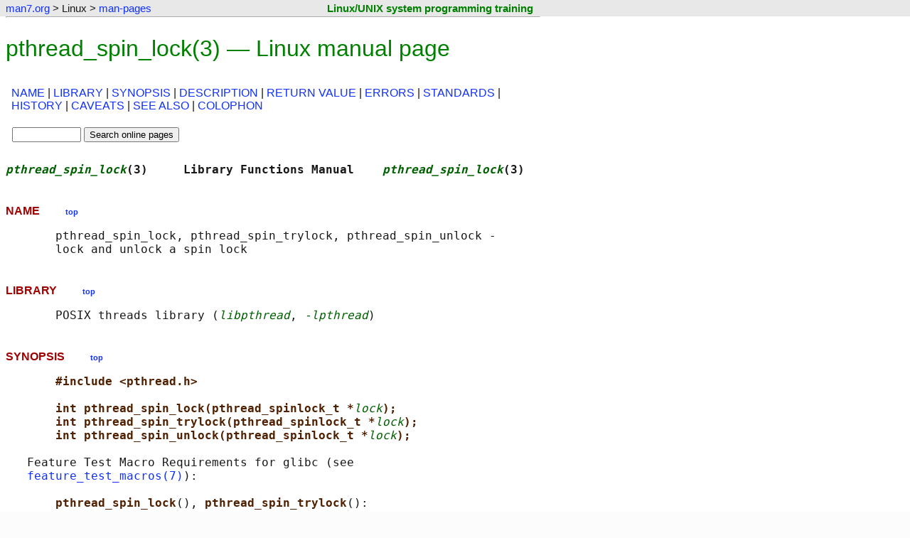

--- FILE ---
content_type: text/html
request_url: https://www.man7.org/linux/man-pages/man3/pthread_spin_unlock.3.html
body_size: 3287
content:

<!DOCTYPE html>
<html lang="en-US">
<head>
    <meta charset="utf-8">
    <meta name="viewport" content="width=device-width, initial-scale=1">

    <title>pthread_spin_lock(3) - Linux manual page</title>
    <link rel="stylesheet" type="text/css" href="../../../style.css" title="style" />
    <link rel="stylesheet" type="text/css" href="../style.css" title="style" />
</head>

<body>

<div class="page-top"><a id="top_of_page"></a></div>
<!--%%%TOP_BAR%%%-->
    <div class="nav-bar">
        <table class="nav-table">
            <tr>
                <td class="nav-cell">
                    <p class="nav-text">
                        <a href="../../../index.html">man7.org</a> &gt; Linux &gt; <a href="../index.html">man-pages</a>
                    </p>
                </td>
                <td class="training-cell">
                    <p class="training-text"><a class="training-link" href="http://man7.org/training/">Linux/UNIX system programming training</a></p>
                </td>
            </tr>
        </table>
    </div>

<hr class="nav-end" />

<!--%%%PAGE_START%%%-->
<h1>pthread_spin_lock(3) &mdash; Linux manual page</h1>


<table class="sec-table">
<tr>
    <td>
        <p class="section-dir">
<a href="#NAME">NAME</a> | <a href="#LIBRARY">LIBRARY</a> | <a href="#SYNOPSIS">SYNOPSIS</a> | <a href="#DESCRIPTION">DESCRIPTION</a> | <a href="#RETURN_VALUE">RETURN&nbsp;VALUE</a> | <a href="#ERRORS">ERRORS</a> | <a href="#STANDARDS">STANDARDS</a> | <a href="#HISTORY">HISTORY</a> | <a href="#CAVEATS">CAVEATS</a> | <a href="#SEE_ALSO">SEE&nbsp;ALSO</a> | <a href="#COLOPHON">COLOPHON</a>
        </p>
    </td>
</tr>
<tr>
    <td class="search-box">
        <div class="man-search-box">

            <form method="get" action="https://www.google.com/search">
                <fieldset class="man-search">
                    <input type="text" name="q" size="10" maxlength="255" value="" />
                    <input type="hidden" name="sitesearch" value="man7.org/linux/man-pages" />
                    <input type="submit" name="sa" value="Search online pages" />
                </fieldset>
            </form>

        </div>
    </td>
    <td> </td>
</tr>
</table>

<!--%%%TEXT_START%%%-->
<pre>
<span class="headline"><i>pthread_spin_lock</i>(3)     Library Functions Manual    <i>pthread_spin_lock</i>(3)</span>
</pre>
<h2><a id="NAME" href="#NAME"></a>NAME  &nbsp; &nbsp; &nbsp; &nbsp; <a href="#top_of_page"><span class="top-link">top</span></a></h2><pre>
       pthread_spin_lock, pthread_spin_trylock, pthread_spin_unlock -
       lock and unlock a spin lock
</pre>
<h2><a id="LIBRARY" href="#LIBRARY"></a>LIBRARY  &nbsp; &nbsp; &nbsp; &nbsp; <a href="#top_of_page"><span class="top-link">top</span></a></h2><pre>
       POSIX threads library (<i>libpthread</i>, <i>-lpthread</i>)
</pre>
<h2><a id="SYNOPSIS" href="#SYNOPSIS"></a>SYNOPSIS  &nbsp; &nbsp; &nbsp; &nbsp; <a href="#top_of_page"><span class="top-link">top</span></a></h2><pre>
       <b>#include &lt;pthread.h&gt;</b>

       <b>int pthread_spin_lock(pthread_spinlock_t *</b><i>lock</i><b>);</b>
       <b>int pthread_spin_trylock(pthread_spinlock_t *</b><i>lock</i><b>);</b>
       <b>int pthread_spin_unlock(pthread_spinlock_t *</b><i>lock</i><b>);</b>

   Feature Test Macro Requirements for glibc (see
   <a href="../man7/feature_test_macros.7.html">feature_test_macros(7)</a>):

       <b>pthread_spin_lock</b>(), <b>pthread_spin_trylock</b>():
           _POSIX_C_SOURCE &gt;= 200112L
</pre>
<h2><a id="DESCRIPTION" href="#DESCRIPTION"></a>DESCRIPTION  &nbsp; &nbsp; &nbsp; &nbsp; <a href="#top_of_page"><span class="top-link">top</span></a></h2><pre>
       The <b>pthread_spin_lock</b>() function locks the spin lock referred to
       by <i>lock</i>.  If the spin lock is currently unlocked, the calling
       thread acquires the lock immediately.  If the spin lock is
       currently locked by another thread, the calling thread spins,
       testing the lock until it becomes available, at which point the
       calling thread acquires the lock.

       Calling <b>pthread_spin_lock</b>() on a lock that is already held by the
       caller or a lock that has not been initialized with
       <a href="../man3/pthread_spin_init.3.html">pthread_spin_init(3)</a> results in undefined behavior.

       The <b>pthread_spin_trylock</b>() function is like <b>pthread_spin_lock</b>(),
       except that if the spin lock referred to by <i>lock</i> is currently
       locked, then, instead of spinning, the call returns immediately
       with the error <b>EBUSY</b>.

       The <b>pthread_spin_unlock</b>() function unlocks the spin lock referred
       to <i>lock</i>.  If any threads are spinning on the lock, one of those
       threads will then acquire the lock.

       Calling <b>pthread_spin_unlock</b>() on a lock that is not held by the
       caller results in undefined behavior.
</pre>
<h2><a id="RETURN_VALUE" href="#RETURN_VALUE"></a>RETURN VALUE  &nbsp; &nbsp; &nbsp; &nbsp; <a href="#top_of_page"><span class="top-link">top</span></a></h2><pre>
       On success, these functions return zero.  On failure, they return
       an error number.
</pre>
<h2><a id="ERRORS" href="#ERRORS"></a>ERRORS  &nbsp; &nbsp; &nbsp; &nbsp; <a href="#top_of_page"><span class="top-link">top</span></a></h2><pre>
       <b>pthread_spin_lock</b>() may fail with the following errors:

       <b>EDEADLOCK</b>
              The system detected a deadlock condition.

       <b>pthread_spin_trylock</b>() fails with the following errors:

       <b>EBUSY  </b>The spin lock is currently locked by another thread.
</pre>
<h2><a id="STANDARDS" href="#STANDARDS"></a>STANDARDS  &nbsp; &nbsp; &nbsp; &nbsp; <a href="#top_of_page"><span class="top-link">top</span></a></h2><pre>
       POSIX.1-2008.
</pre>
<h2><a id="HISTORY" href="#HISTORY"></a>HISTORY  &nbsp; &nbsp; &nbsp; &nbsp; <a href="#top_of_page"><span class="top-link">top</span></a></h2><pre>
       glibc 2.2.  POSIX.1-2001.
</pre>
<h2><a id="CAVEATS" href="#CAVEATS"></a>CAVEATS  &nbsp; &nbsp; &nbsp; &nbsp; <a href="#top_of_page"><span class="top-link">top</span></a></h2><pre>
       Applying any of the functions described on this page to an
       uninitialized spin lock results in undefined behavior.

       Carefully read NOTES in <a href="../man3/pthread_spin_init.3.html">pthread_spin_init(3)</a>.
</pre>
<h2><a id="SEE_ALSO" href="#SEE_ALSO"></a>SEE ALSO  &nbsp; &nbsp; &nbsp; &nbsp; <a href="#top_of_page"><span class="top-link">top</span></a></h2><pre>
       <a href="../man3/pthread_spin_destroy.3.html">pthread_spin_destroy(3)</a>, <a href="../man3/pthread_spin_init.3.html">pthread_spin_init(3)</a>, <a href="../man7/pthreads.7.html">pthreads(7)</a>
</pre>
<h2><a id="COLOPHON" href="#COLOPHON"></a>COLOPHON  &nbsp; &nbsp; &nbsp; &nbsp; <a href="#top_of_page"><span class="top-link">top</span></a></h2><pre>
       This page is part of the <i>man-pages</i> (Linux kernel and C library
       user-space interface documentation) project.  Information about
       the project can be found at 
       ⟨<a href="https://www.kernel.org/doc/man-pages/">https://www.kernel.org/doc/man-pages/</a>⟩.  If you have a bug report
       for this manual page, see
       ⟨<a href="https://git.kernel.org/pub/scm/docs/man-pages/man-pages.git/tree/CONTRIBUTING">https://git.kernel.org/pub/scm/docs/man-pages/man-pages.git/tree/CONTRIBUTING</a>⟩.
       This page was obtained from the tarball man-pages-6.16.tar.gz
       fetched from
       ⟨<a href="https://mirrors.edge.kernel.org/pub/linux/docs/man-pages/">https://mirrors.edge.kernel.org/pub/linux/docs/man-pages/</a>⟩ on
       2026-01-16.  If you discover any rendering problems in this HTML
       version of the page, or you believe there is a better or more up-
       to-date source for the page, or you have corrections or
       improvements to the information in this COLOPHON (which is <i>not</i>
       part of the original manual page), send a mail to
       man-pages@man7.org

<span class="footline">Linux man-pages 6.16            2025-05-17           <i>pthread_spin_lock</i>(3)</span>
</pre>

<hr class="end-man-text" />
<p>Pages that refer to this page:
    <a href="../man3/pthread_spin_init.3.html">pthread_spin_init(3)</a>,&nbsp;
    <a href="../man7/pthreads.7.html">pthreads(7)</a>
</p>
<hr/>

 
<hr class="start-footer" />

<div class="footer">

<table class="colophon-table">
    <tr>
    <td class="pub-info">
        <p>
            HTML rendering created 2026-01-16
            by <a href="https://man7.org/mtk/index.html">Michael Kerrisk</a>,
            author of
            <a href="https://man7.org/tlpi/"><em>The Linux Programming Interface</em></a>.
        </p>
        <p>
            For details of in-depth
            <strong>Linux/UNIX system programming training courses</strong>
            that I teach, look <a href="https://man7.org/training/">here</a>.
        </p>
        <p>
            Hosting by <a href="https://www.jambit.com/index_en.html">jambit GmbH</a>.
        </p>
    </td>
    <td class="colophon-divider">
    </td>
    <td class="tlpi-cover">
        <a href="https://man7.org/tlpi/"><img src="https://man7.org/tlpi/cover/TLPI-front-cover-vsmall.png" alt="Cover of TLPI" /></a>
    </td>
    </tr>
</table>

</div>

<hr class="end-footer" />



<!--BEGIN-SITETRACKING-->
<!-- SITETRACKING.man7.org_linux_man-pages -->

<!-- Default Statcounter code for man7.org/linux/man-pages
http://www.man7.org/linux/man-pages -->
<script type="text/javascript">
var sc_project=7422636;
var sc_invisible=1;
var sc_security="9b6714ff";
</script>
<script type="text/javascript"
src="https://www.statcounter.com/counter/counter.js"
async></script>
<noscript><div class="statcounter"><a title="Web Analytics
Made Easy - StatCounter" href="https://statcounter.com/"
target="_blank"><img class="statcounter"
src="https://c.statcounter.com/7422636/0/9b6714ff/1/"
alt="Web Analytics Made Easy -
StatCounter"></a></div></noscript>
<!-- End of Statcounter Code -->



<!-- Start of Google Analytics Code -->

<script type="text/javascript">

  var _gaq = _gaq || [];
  _gaq.push(['_setAccount', 'UA-9830363-8']);
  _gaq.push(['_trackPageview']);

  (function() {
    var ga = document.createElement('script'); ga.type = 'text/javascript'; ga.async = true;
    ga.src = ('https:' == document.location.protocol ? 'https://ssl' : 'http://www') + '.google-analytics.com/ga.js';
    var s = document.getElementsByTagName('script')[0]; s.parentNode.insertBefore(ga, s);
  })();

</script>

<!-- End of Google Analytics Code -->

<!--END-SITETRACKING-->

</body>
</html>
